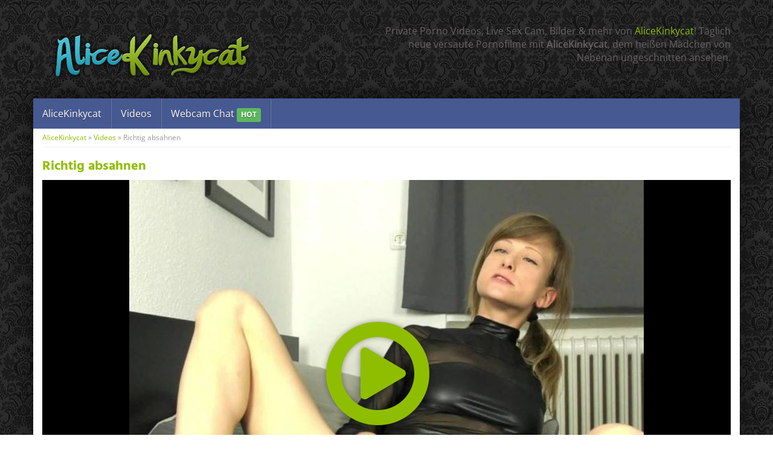

--- FILE ---
content_type: text/html; charset=UTF-8
request_url: https://www.alicekinkycat.club/video/richtig-absahnen/
body_size: 16314
content:
<!DOCTYPE html>
<html lang="de">
	<head><meta charset="utf-8"><script>if(navigator.userAgent.match(/MSIE|Internet Explorer/i)||navigator.userAgent.match(/Trident\/7\..*?rv:11/i)){var href=document.location.href;if(!href.match(/[?&]nowprocket/)){if(href.indexOf("?")==-1){if(href.indexOf("#")==-1){document.location.href=href+"?nowprocket=1"}else{document.location.href=href.replace("#","?nowprocket=1#")}}else{if(href.indexOf("#")==-1){document.location.href=href+"&nowprocket=1"}else{document.location.href=href.replace("#","&nowprocket=1#")}}}}</script><script>(()=>{class RocketLazyLoadScripts{constructor(){this.v="2.0.4",this.userEvents=["keydown","keyup","mousedown","mouseup","mousemove","mouseover","mouseout","touchmove","touchstart","touchend","touchcancel","wheel","click","dblclick","input"],this.attributeEvents=["onblur","onclick","oncontextmenu","ondblclick","onfocus","onmousedown","onmouseenter","onmouseleave","onmousemove","onmouseout","onmouseover","onmouseup","onmousewheel","onscroll","onsubmit"]}async t(){this.i(),this.o(),/iP(ad|hone)/.test(navigator.userAgent)&&this.h(),this.u(),this.l(this),this.m(),this.k(this),this.p(this),this._(),await Promise.all([this.R(),this.L()]),this.lastBreath=Date.now(),this.S(this),this.P(),this.D(),this.O(),this.M(),await this.C(this.delayedScripts.normal),await this.C(this.delayedScripts.defer),await this.C(this.delayedScripts.async),await this.T(),await this.F(),await this.j(),await this.A(),window.dispatchEvent(new Event("rocket-allScriptsLoaded")),this.everythingLoaded=!0,this.lastTouchEnd&&await new Promise(t=>setTimeout(t,500-Date.now()+this.lastTouchEnd)),this.I(),this.H(),this.U(),this.W()}i(){this.CSPIssue=sessionStorage.getItem("rocketCSPIssue"),document.addEventListener("securitypolicyviolation",t=>{this.CSPIssue||"script-src-elem"!==t.violatedDirective||"data"!==t.blockedURI||(this.CSPIssue=!0,sessionStorage.setItem("rocketCSPIssue",!0))},{isRocket:!0})}o(){window.addEventListener("pageshow",t=>{this.persisted=t.persisted,this.realWindowLoadedFired=!0},{isRocket:!0}),window.addEventListener("pagehide",()=>{this.onFirstUserAction=null},{isRocket:!0})}h(){let t;function e(e){t=e}window.addEventListener("touchstart",e,{isRocket:!0}),window.addEventListener("touchend",function i(o){o.changedTouches[0]&&t.changedTouches[0]&&Math.abs(o.changedTouches[0].pageX-t.changedTouches[0].pageX)<10&&Math.abs(o.changedTouches[0].pageY-t.changedTouches[0].pageY)<10&&o.timeStamp-t.timeStamp<200&&(window.removeEventListener("touchstart",e,{isRocket:!0}),window.removeEventListener("touchend",i,{isRocket:!0}),"INPUT"===o.target.tagName&&"text"===o.target.type||(o.target.dispatchEvent(new TouchEvent("touchend",{target:o.target,bubbles:!0})),o.target.dispatchEvent(new MouseEvent("mouseover",{target:o.target,bubbles:!0})),o.target.dispatchEvent(new PointerEvent("click",{target:o.target,bubbles:!0,cancelable:!0,detail:1,clientX:o.changedTouches[0].clientX,clientY:o.changedTouches[0].clientY})),event.preventDefault()))},{isRocket:!0})}q(t){this.userActionTriggered||("mousemove"!==t.type||this.firstMousemoveIgnored?"keyup"===t.type||"mouseover"===t.type||"mouseout"===t.type||(this.userActionTriggered=!0,this.onFirstUserAction&&this.onFirstUserAction()):this.firstMousemoveIgnored=!0),"click"===t.type&&t.preventDefault(),t.stopPropagation(),t.stopImmediatePropagation(),"touchstart"===this.lastEvent&&"touchend"===t.type&&(this.lastTouchEnd=Date.now()),"click"===t.type&&(this.lastTouchEnd=0),this.lastEvent=t.type,t.composedPath&&t.composedPath()[0].getRootNode()instanceof ShadowRoot&&(t.rocketTarget=t.composedPath()[0]),this.savedUserEvents.push(t)}u(){this.savedUserEvents=[],this.userEventHandler=this.q.bind(this),this.userEvents.forEach(t=>window.addEventListener(t,this.userEventHandler,{passive:!1,isRocket:!0})),document.addEventListener("visibilitychange",this.userEventHandler,{isRocket:!0})}U(){this.userEvents.forEach(t=>window.removeEventListener(t,this.userEventHandler,{passive:!1,isRocket:!0})),document.removeEventListener("visibilitychange",this.userEventHandler,{isRocket:!0}),this.savedUserEvents.forEach(t=>{(t.rocketTarget||t.target).dispatchEvent(new window[t.constructor.name](t.type,t))})}m(){const t="return false",e=Array.from(this.attributeEvents,t=>"data-rocket-"+t),i="["+this.attributeEvents.join("],[")+"]",o="[data-rocket-"+this.attributeEvents.join("],[data-rocket-")+"]",s=(e,i,o)=>{o&&o!==t&&(e.setAttribute("data-rocket-"+i,o),e["rocket"+i]=new Function("event",o),e.setAttribute(i,t))};new MutationObserver(t=>{for(const n of t)"attributes"===n.type&&(n.attributeName.startsWith("data-rocket-")||this.everythingLoaded?n.attributeName.startsWith("data-rocket-")&&this.everythingLoaded&&this.N(n.target,n.attributeName.substring(12)):s(n.target,n.attributeName,n.target.getAttribute(n.attributeName))),"childList"===n.type&&n.addedNodes.forEach(t=>{if(t.nodeType===Node.ELEMENT_NODE)if(this.everythingLoaded)for(const i of[t,...t.querySelectorAll(o)])for(const t of i.getAttributeNames())e.includes(t)&&this.N(i,t.substring(12));else for(const e of[t,...t.querySelectorAll(i)])for(const t of e.getAttributeNames())this.attributeEvents.includes(t)&&s(e,t,e.getAttribute(t))})}).observe(document,{subtree:!0,childList:!0,attributeFilter:[...this.attributeEvents,...e]})}I(){this.attributeEvents.forEach(t=>{document.querySelectorAll("[data-rocket-"+t+"]").forEach(e=>{this.N(e,t)})})}N(t,e){const i=t.getAttribute("data-rocket-"+e);i&&(t.setAttribute(e,i),t.removeAttribute("data-rocket-"+e))}k(t){Object.defineProperty(HTMLElement.prototype,"onclick",{get(){return this.rocketonclick||null},set(e){this.rocketonclick=e,this.setAttribute(t.everythingLoaded?"onclick":"data-rocket-onclick","this.rocketonclick(event)")}})}S(t){function e(e,i){let o=e[i];e[i]=null,Object.defineProperty(e,i,{get:()=>o,set(s){t.everythingLoaded?o=s:e["rocket"+i]=o=s}})}e(document,"onreadystatechange"),e(window,"onload"),e(window,"onpageshow");try{Object.defineProperty(document,"readyState",{get:()=>t.rocketReadyState,set(e){t.rocketReadyState=e},configurable:!0}),document.readyState="loading"}catch(t){console.log("WPRocket DJE readyState conflict, bypassing")}}l(t){this.originalAddEventListener=EventTarget.prototype.addEventListener,this.originalRemoveEventListener=EventTarget.prototype.removeEventListener,this.savedEventListeners=[],EventTarget.prototype.addEventListener=function(e,i,o){o&&o.isRocket||!t.B(e,this)&&!t.userEvents.includes(e)||t.B(e,this)&&!t.userActionTriggered||e.startsWith("rocket-")||t.everythingLoaded?t.originalAddEventListener.call(this,e,i,o):(t.savedEventListeners.push({target:this,remove:!1,type:e,func:i,options:o}),"mouseenter"!==e&&"mouseleave"!==e||t.originalAddEventListener.call(this,e,t.savedUserEvents.push,o))},EventTarget.prototype.removeEventListener=function(e,i,o){o&&o.isRocket||!t.B(e,this)&&!t.userEvents.includes(e)||t.B(e,this)&&!t.userActionTriggered||e.startsWith("rocket-")||t.everythingLoaded?t.originalRemoveEventListener.call(this,e,i,o):t.savedEventListeners.push({target:this,remove:!0,type:e,func:i,options:o})}}J(t,e){this.savedEventListeners=this.savedEventListeners.filter(i=>{let o=i.type,s=i.target||window;return e!==o||t!==s||(this.B(o,s)&&(i.type="rocket-"+o),this.$(i),!1)})}H(){EventTarget.prototype.addEventListener=this.originalAddEventListener,EventTarget.prototype.removeEventListener=this.originalRemoveEventListener,this.savedEventListeners.forEach(t=>this.$(t))}$(t){t.remove?this.originalRemoveEventListener.call(t.target,t.type,t.func,t.options):this.originalAddEventListener.call(t.target,t.type,t.func,t.options)}p(t){let e;function i(e){return t.everythingLoaded?e:e.split(" ").map(t=>"load"===t||t.startsWith("load.")?"rocket-jquery-load":t).join(" ")}function o(o){function s(e){const s=o.fn[e];o.fn[e]=o.fn.init.prototype[e]=function(){return this[0]===window&&t.userActionTriggered&&("string"==typeof arguments[0]||arguments[0]instanceof String?arguments[0]=i(arguments[0]):"object"==typeof arguments[0]&&Object.keys(arguments[0]).forEach(t=>{const e=arguments[0][t];delete arguments[0][t],arguments[0][i(t)]=e})),s.apply(this,arguments),this}}if(o&&o.fn&&!t.allJQueries.includes(o)){const e={DOMContentLoaded:[],"rocket-DOMContentLoaded":[]};for(const t in e)document.addEventListener(t,()=>{e[t].forEach(t=>t())},{isRocket:!0});o.fn.ready=o.fn.init.prototype.ready=function(i){function s(){parseInt(o.fn.jquery)>2?setTimeout(()=>i.bind(document)(o)):i.bind(document)(o)}return"function"==typeof i&&(t.realDomReadyFired?!t.userActionTriggered||t.fauxDomReadyFired?s():e["rocket-DOMContentLoaded"].push(s):e.DOMContentLoaded.push(s)),o([])},s("on"),s("one"),s("off"),t.allJQueries.push(o)}e=o}t.allJQueries=[],o(window.jQuery),Object.defineProperty(window,"jQuery",{get:()=>e,set(t){o(t)}})}P(){const t=new Map;document.write=document.writeln=function(e){const i=document.currentScript,o=document.createRange(),s=i.parentElement;let n=t.get(i);void 0===n&&(n=i.nextSibling,t.set(i,n));const c=document.createDocumentFragment();o.setStart(c,0),c.appendChild(o.createContextualFragment(e)),s.insertBefore(c,n)}}async R(){return new Promise(t=>{this.userActionTriggered?t():this.onFirstUserAction=t})}async L(){return new Promise(t=>{document.addEventListener("DOMContentLoaded",()=>{this.realDomReadyFired=!0,t()},{isRocket:!0})})}async j(){return this.realWindowLoadedFired?Promise.resolve():new Promise(t=>{window.addEventListener("load",t,{isRocket:!0})})}M(){this.pendingScripts=[];this.scriptsMutationObserver=new MutationObserver(t=>{for(const e of t)e.addedNodes.forEach(t=>{"SCRIPT"!==t.tagName||t.noModule||t.isWPRocket||this.pendingScripts.push({script:t,promise:new Promise(e=>{const i=()=>{const i=this.pendingScripts.findIndex(e=>e.script===t);i>=0&&this.pendingScripts.splice(i,1),e()};t.addEventListener("load",i,{isRocket:!0}),t.addEventListener("error",i,{isRocket:!0}),setTimeout(i,1e3)})})})}),this.scriptsMutationObserver.observe(document,{childList:!0,subtree:!0})}async F(){await this.X(),this.pendingScripts.length?(await this.pendingScripts[0].promise,await this.F()):this.scriptsMutationObserver.disconnect()}D(){this.delayedScripts={normal:[],async:[],defer:[]},document.querySelectorAll("script[type$=rocketlazyloadscript]").forEach(t=>{t.hasAttribute("data-rocket-src")?t.hasAttribute("async")&&!1!==t.async?this.delayedScripts.async.push(t):t.hasAttribute("defer")&&!1!==t.defer||"module"===t.getAttribute("data-rocket-type")?this.delayedScripts.defer.push(t):this.delayedScripts.normal.push(t):this.delayedScripts.normal.push(t)})}async _(){await this.L();let t=[];document.querySelectorAll("script[type$=rocketlazyloadscript][data-rocket-src]").forEach(e=>{let i=e.getAttribute("data-rocket-src");if(i&&!i.startsWith("data:")){i.startsWith("//")&&(i=location.protocol+i);try{const o=new URL(i).origin;o!==location.origin&&t.push({src:o,crossOrigin:e.crossOrigin||"module"===e.getAttribute("data-rocket-type")})}catch(t){}}}),t=[...new Map(t.map(t=>[JSON.stringify(t),t])).values()],this.Y(t,"preconnect")}async G(t){if(await this.K(),!0!==t.noModule||!("noModule"in HTMLScriptElement.prototype))return new Promise(e=>{let i;function o(){(i||t).setAttribute("data-rocket-status","executed"),e()}try{if(navigator.userAgent.includes("Firefox/")||""===navigator.vendor||this.CSPIssue)i=document.createElement("script"),[...t.attributes].forEach(t=>{let e=t.nodeName;"type"!==e&&("data-rocket-type"===e&&(e="type"),"data-rocket-src"===e&&(e="src"),i.setAttribute(e,t.nodeValue))}),t.text&&(i.text=t.text),t.nonce&&(i.nonce=t.nonce),i.hasAttribute("src")?(i.addEventListener("load",o,{isRocket:!0}),i.addEventListener("error",()=>{i.setAttribute("data-rocket-status","failed-network"),e()},{isRocket:!0}),setTimeout(()=>{i.isConnected||e()},1)):(i.text=t.text,o()),i.isWPRocket=!0,t.parentNode.replaceChild(i,t);else{const i=t.getAttribute("data-rocket-type"),s=t.getAttribute("data-rocket-src");i?(t.type=i,t.removeAttribute("data-rocket-type")):t.removeAttribute("type"),t.addEventListener("load",o,{isRocket:!0}),t.addEventListener("error",i=>{this.CSPIssue&&i.target.src.startsWith("data:")?(console.log("WPRocket: CSP fallback activated"),t.removeAttribute("src"),this.G(t).then(e)):(t.setAttribute("data-rocket-status","failed-network"),e())},{isRocket:!0}),s?(t.fetchPriority="high",t.removeAttribute("data-rocket-src"),t.src=s):t.src="data:text/javascript;base64,"+window.btoa(unescape(encodeURIComponent(t.text)))}}catch(i){t.setAttribute("data-rocket-status","failed-transform"),e()}});t.setAttribute("data-rocket-status","skipped")}async C(t){const e=t.shift();return e?(e.isConnected&&await this.G(e),this.C(t)):Promise.resolve()}O(){this.Y([...this.delayedScripts.normal,...this.delayedScripts.defer,...this.delayedScripts.async],"preload")}Y(t,e){this.trash=this.trash||[];let i=!0;var o=document.createDocumentFragment();t.forEach(t=>{const s=t.getAttribute&&t.getAttribute("data-rocket-src")||t.src;if(s&&!s.startsWith("data:")){const n=document.createElement("link");n.href=s,n.rel=e,"preconnect"!==e&&(n.as="script",n.fetchPriority=i?"high":"low"),t.getAttribute&&"module"===t.getAttribute("data-rocket-type")&&(n.crossOrigin=!0),t.crossOrigin&&(n.crossOrigin=t.crossOrigin),t.integrity&&(n.integrity=t.integrity),t.nonce&&(n.nonce=t.nonce),o.appendChild(n),this.trash.push(n),i=!1}}),document.head.appendChild(o)}W(){this.trash.forEach(t=>t.remove())}async T(){try{document.readyState="interactive"}catch(t){}this.fauxDomReadyFired=!0;try{await this.K(),this.J(document,"readystatechange"),document.dispatchEvent(new Event("rocket-readystatechange")),await this.K(),document.rocketonreadystatechange&&document.rocketonreadystatechange(),await this.K(),this.J(document,"DOMContentLoaded"),document.dispatchEvent(new Event("rocket-DOMContentLoaded")),await this.K(),this.J(window,"DOMContentLoaded"),window.dispatchEvent(new Event("rocket-DOMContentLoaded"))}catch(t){console.error(t)}}async A(){try{document.readyState="complete"}catch(t){}try{await this.K(),this.J(document,"readystatechange"),document.dispatchEvent(new Event("rocket-readystatechange")),await this.K(),document.rocketonreadystatechange&&document.rocketonreadystatechange(),await this.K(),this.J(window,"load"),window.dispatchEvent(new Event("rocket-load")),await this.K(),window.rocketonload&&window.rocketonload(),await this.K(),this.allJQueries.forEach(t=>t(window).trigger("rocket-jquery-load")),await this.K(),this.J(window,"pageshow");const t=new Event("rocket-pageshow");t.persisted=this.persisted,window.dispatchEvent(t),await this.K(),window.rocketonpageshow&&window.rocketonpageshow({persisted:this.persisted})}catch(t){console.error(t)}}async K(){Date.now()-this.lastBreath>45&&(await this.X(),this.lastBreath=Date.now())}async X(){return document.hidden?new Promise(t=>setTimeout(t)):new Promise(t=>requestAnimationFrame(t))}B(t,e){return e===document&&"readystatechange"===t||(e===document&&"DOMContentLoaded"===t||(e===window&&"DOMContentLoaded"===t||(e===window&&"load"===t||e===window&&"pageshow"===t)))}static run(){(new RocketLazyLoadScripts).t()}}RocketLazyLoadScripts.run()})();</script>
		
		<meta name="viewport" content="width=device-width, initial-scale=1.0, maximum-scale=5.0, user-scalable=yes"/>
		
				<meta name='robots' content='index, follow, max-image-preview:large, max-snippet:-1, max-video-preview:-1' />

	<!-- This site is optimized with the Yoast SEO plugin v26.7 - https://yoast.com/wordpress/plugins/seo/ -->
	<title>Richtig absahnen &#187; AliceKinkycat: Private Porno Videos, Sex Cam, Bilder &amp; mehr!</title>
	<link rel="canonical" href="https://www.alicekinkycat.club/video/richtig-absahnen/" />
	<meta property="og:locale" content="de_DE" />
	<meta property="og:type" content="article" />
	<meta property="og:title" content="Richtig absahnen &#187; AliceKinkycat: Private Porno Videos, Sex Cam, Bilder &amp; mehr!" />
	<meta property="og:description" content="Ein lieber User hat mich wieder beschenkt. 🙂 Ein hübscher Wetlook-Body und ein neuer Cumshotdildo. Juhu! Damit kann ich dir zeigen, wie ich von dir gefickt werden will. Ich werde [&hellip;]" />
	<meta property="og:url" content="https://www.alicekinkycat.club/video/richtig-absahnen/" />
	<meta property="og:site_name" content="AliceKinkycat: Private Porno Videos, Sex Cam, Bilder &amp; mehr!" />
	<meta name="twitter:card" content="summary_large_image" />
	<meta name="twitter:label1" content="Geschätzte Lesezeit" />
	<meta name="twitter:data1" content="1 Minute" />
	<script type="application/ld+json" class="yoast-schema-graph">{"@context":"https://schema.org","@graph":[{"@type":"WebPage","@id":"https://www.alicekinkycat.club/video/richtig-absahnen/","url":"https://www.alicekinkycat.club/video/richtig-absahnen/","name":"Richtig absahnen &#187; AliceKinkycat: Private Porno Videos, Sex Cam, Bilder &amp; mehr!","isPartOf":{"@id":"https://www.alicekinkycat.club/#website"},"primaryImageOfPage":{"@id":"https://www.alicekinkycat.club/video/richtig-absahnen/#primaryimage"},"image":{"@id":"https://www.alicekinkycat.club/video/richtig-absahnen/#primaryimage"},"thumbnailUrl":"https://www.alicekinkycat.club/wp-content/uploads/2022/09/421-vorschau.jpg","datePublished":"2022-09-07T11:14:02+00:00","breadcrumb":{"@id":"https://www.alicekinkycat.club/video/richtig-absahnen/#breadcrumb"},"inLanguage":"de","potentialAction":[{"@type":"ReadAction","target":["https://www.alicekinkycat.club/video/richtig-absahnen/"]}]},{"@type":"ImageObject","inLanguage":"de","@id":"https://www.alicekinkycat.club/video/richtig-absahnen/#primaryimage","url":"https://www.alicekinkycat.club/wp-content/uploads/2022/09/421-vorschau.jpg","contentUrl":"https://www.alicekinkycat.club/wp-content/uploads/2022/09/421-vorschau.jpg","width":650,"height":490},{"@type":"BreadcrumbList","@id":"https://www.alicekinkycat.club/video/richtig-absahnen/#breadcrumb","itemListElement":[{"@type":"ListItem","position":1,"name":"AliceKinkycat","item":"https://www.alicekinkycat.club/"},{"@type":"ListItem","position":2,"name":"Videos","item":"https://www.alicekinkycat.club/videos/"},{"@type":"ListItem","position":3,"name":"Richtig absahnen"}]},{"@type":"WebSite","@id":"https://www.alicekinkycat.club/#website","url":"https://www.alicekinkycat.club/","name":"AliceKinkycat: Private Porno Videos, Sex Cam, Bilder &amp; mehr!","description":"Versaute Porno Clips und heiße Livecam Shows mit AliceKinkycat","potentialAction":[{"@type":"SearchAction","target":{"@type":"EntryPoint","urlTemplate":"https://www.alicekinkycat.club/?s={search_term_string}"},"query-input":{"@type":"PropertyValueSpecification","valueRequired":true,"valueName":"search_term_string"}}],"inLanguage":"de"}]}</script>
	<!-- / Yoast SEO plugin. -->



<link rel="alternate" type="application/rss+xml" title="AliceKinkycat: Private Porno Videos, Sex Cam, Bilder &amp; mehr! &raquo; Richtig absahnen-Kommentar-Feed" href="https://www.alicekinkycat.club/video/richtig-absahnen/feed/" />
<link rel="alternate" title="oEmbed (JSON)" type="application/json+oembed" href="https://www.alicekinkycat.club/wp-json/oembed/1.0/embed?url=https%3A%2F%2Fwww.alicekinkycat.club%2Fvideo%2Frichtig-absahnen%2F" />
<link rel="alternate" title="oEmbed (XML)" type="text/xml+oembed" href="https://www.alicekinkycat.club/wp-json/oembed/1.0/embed?url=https%3A%2F%2Fwww.alicekinkycat.club%2Fvideo%2Frichtig-absahnen%2F&#038;format=xml" />
<style id='wp-img-auto-sizes-contain-inline-css' type='text/css'>
img:is([sizes=auto i],[sizes^="auto," i]){contain-intrinsic-size:3000px 1500px}
/*# sourceURL=wp-img-auto-sizes-contain-inline-css */
</style>
<style id='wp-emoji-styles-inline-css' type='text/css'>

	img.wp-smiley, img.emoji {
		display: inline !important;
		border: none !important;
		box-shadow: none !important;
		height: 1em !important;
		width: 1em !important;
		margin: 0 0.07em !important;
		vertical-align: -0.1em !important;
		background: none !important;
		padding: 0 !important;
	}
/*# sourceURL=wp-emoji-styles-inline-css */
</style>
<style id='classic-theme-styles-inline-css' type='text/css'>
/*! This file is auto-generated */
.wp-block-button__link{color:#fff;background-color:#32373c;border-radius:9999px;box-shadow:none;text-decoration:none;padding:calc(.667em + 2px) calc(1.333em + 2px);font-size:1.125em}.wp-block-file__button{background:#32373c;color:#fff;text-decoration:none}
/*# sourceURL=/wp-includes/css/classic-themes.min.css */
</style>
<link data-minify="1" rel='stylesheet' id='font-awesome-420-css' href='https://www.alicekinkycat.club/wp-content/cache/min/1/wp-content/themes/amateurtheme/_/css/font-awesome.min.css?ver=1752672958' type='text/css' media='all' />
<link data-minify="1" rel='stylesheet' id='fancybox-css' href='https://www.alicekinkycat.club/wp-content/cache/min/1/wp-content/themes/amateurtheme/_/css/fancybox.css?ver=1752672958' type='text/css' media='all' />
<link data-minify="1" rel='stylesheet' id='videojs-css' href='https://www.alicekinkycat.club/wp-content/cache/min/1/wp-content/themes/amateurtheme/_/css/video-js.min.css?ver=1752672958' type='text/css' media='all' />
<link data-minify="1" rel='stylesheet' id='theme-css' href='https://www.alicekinkycat.club/wp-content/cache/min/1/wp-content/themes/amateurtheme-child/style.css?ver=1752672958' type='text/css' media='all' />
<link data-minify="1" rel='stylesheet' id='theme-custom-css' href='https://www.alicekinkycat.club/wp-content/cache/min/1/wp-content/cache/busting/1/wp-content/themes/amateurtheme/_/css/custom.css?ver=1752672958' type='text/css' media='all' />
<script type="rocketlazyloadscript" data-rocket-type="text/javascript" data-rocket-src="https://www.alicekinkycat.club/wp-includes/js/jquery/jquery.min.js?ver=3.7.1" id="jquery-core-js"></script>
<script type="rocketlazyloadscript" data-rocket-type="text/javascript" data-rocket-src="https://www.alicekinkycat.club/wp-includes/js/jquery/jquery-migrate.min.js?ver=3.4.1" id="jquery-migrate-js" data-rocket-defer defer></script>
<script type="rocketlazyloadscript" data-minify="1" data-rocket-type="text/javascript" data-rocket-src="https://www.alicekinkycat.club/wp-content/cache/min/1/wp-content/themes/amateurtheme/_/js/scripts.js?ver=1752672958" id="stuff-js" data-rocket-defer defer></script>
<script type="rocketlazyloadscript" data-minify="1" data-rocket-type="text/javascript" data-rocket-src="https://www.alicekinkycat.club/wp-content/cache/min/1/wp-content/themes/amateurtheme/_/js/ads.js?ver=1752672958" id="ads-js" data-rocket-defer defer></script>
<link rel="https://api.w.org/" href="https://www.alicekinkycat.club/wp-json/" /><link rel="EditURI" type="application/rsd+xml" title="RSD" href="https://www.alicekinkycat.club/xmlrpc.php?rsd" />
<link rel='shortlink' href='https://www.alicekinkycat.club/?p=421' />
<style type="text/css">.recentcomments a{display:inline !important;padding:0 !important;margin:0 !important;}</style><noscript><style id="rocket-lazyload-nojs-css">.rll-youtube-player, [data-lazy-src]{display:none !important;}</style></noscript>        <meta name="RATING" content="RTA-5042-1996-1400-1577-RTA" />

		<script type="rocketlazyloadscript" data-rocket-type="text/javascript">  (function(i,s,o,g,r,a,m){i['GoogleAnalyticsObject']=r;i[r]=i[r]||function(){
  (i[r].q=i[r].q||[]).push(arguments)},i[r].l=1*new Date();a=s.createElement(o),
  m=s.getElementsByTagName(o)[0];a.async=1;a.src=g;m.parentNode.insertBefore(a,m)
  })(window,document,'script','//www.google-analytics.com/analytics.js','ga');

  ga('create', 'UA-74249726-1', 'auto');
  ga('send', 'pageview');</script>		<style>#header .brand img { margin: 50px 0 30px 0; }</style>
        <div id="fb-root"></div>
        <script type="rocketlazyloadscript">(function(d, s, id) {
            var js, fjs = d.getElementsByTagName(s)[0];
            if (d.getElementById(id)) return;
            js = d.createElement(s); js.id = id;
            js.src = "//connect.facebook.net/en_US/sdk.js#xfbml=1&version=v2.3&appId=";
            fjs.parentNode.insertBefore(js, fjs);
            }(document, 'script', 'facebook-jssdk'));
        </script>
	<meta name="generator" content="WP Rocket 3.20.3" data-wpr-features="wpr_delay_js wpr_defer_js wpr_minify_js wpr_lazyload_images wpr_lazyload_iframes wpr_image_dimensions wpr_minify_css wpr_preload_links wpr_desktop" /></head>
	
	<body class="wp-singular video-template-default single single-video postid-421 wp-theme-amateurtheme wp-child-theme-amateurtheme-child unknown">
		<header data-rocket-location-hash="639a8427519e153a208a5bba533a62d8" id="header">
			<div data-rocket-location-hash="6005da2017e5fd3302f88d75d9af55c2" class="container">
				<div data-rocket-location-hash="74e787ffc782ee1f833b9b7599e3939f" class="col-sm-5">
											<a href="https://www.alicekinkycat.club" title="zur Startseite" class="brand">
															<img width="334" height="83" src="data:image/svg+xml,%3Csvg%20xmlns='http://www.w3.org/2000/svg'%20viewBox='0%200%20334%2083'%3E%3C/svg%3E" alt="AliceKinkycat: Private Porno Videos, Sex Cam, Bilder &amp; mehr!"  class="img-responsive" data-lazy-src="https://www.alicekinkycat.club/wp-content/uploads/2016/02/alicekinkycat.png"><noscript><img width="334" height="83" src="https://www.alicekinkycat.club/wp-content/uploads/2016/02/alicekinkycat.png" alt="AliceKinkycat: Private Porno Videos, Sex Cam, Bilder &amp; mehr!"  class="img-responsive"></noscript>
													</a>
									</div>
									<div data-rocket-location-hash="9dfe09309c110b53d8736f5ceed9d5ba" class="col-sm-7 hidden-xs">
						<p>Private Porno Videos, Live Sex Cam, Bilder &#038; mehr von <a href="https://www.alicekinkycat.club/">AliceKinkycat</a>! Täglich neue versaute Pornofilme mit <strong>AliceKinkycat</strong>, dem heißen Mädchen von Nebenan ungeschnitten ansehen.</p>
					</div>
							</div>
		</header>
		
					
		<div data-rocket-location-hash="eec4a6ff1048c8affc71e83ef4123daa" id="wrapper">
						<nav id="navigation">
				<div class="navbar" role="navigation">
					<div data-rocket-location-hash="04b24f2a01e05ca636ff58e62299aa1e" class="container">
						<div class="navbar-header">
							<button type="button" class="navbar-toggle" data-toggle="collapse" data-target=".navbar-collapse">
								<span class="sr-only">Toggle navigation</span>
								<span class="icon-bar"></span>
								<span class="icon-bar"></span>
								<span class="icon-bar"></span>
							</button>
							<a class="navbar-brand visible-xs" href="#">Navigation</a>
						</div>
						<div class="navbar-collapse collapse">
						<ul id="menu-top" class="nav navbar-nav"><li id="menu-item-11" class="menu-item menu-item-type-post_type menu-item-object-page menu-item-home"><a href="https://www.alicekinkycat.club/">AliceKinkycat</a></li>
<li id="menu-item-12" class="menu-item menu-item-type-custom menu-item-object-custom"><a href="https://www.alicekinkycat.club/videos/">Videos</a></li>
<li id="menu-item-152" class="menu-item menu-item-type-custom menu-item-object-custom"><a target="_blank" href="https://www.alicekinkycat.club/go/webcam">Webcam Chat <span class="label label-success">HOT</span></a></li>
</ul>						</div>
					</div>
				</div>
			</nav>
			
	<div data-rocket-location-hash="e2001678abf026ff12905bc3d44d9ad7" id="content">
		<div data-rocket-location-hash="3b366b06be163122ad9a072331fd22f1" class="section video">
			<div class="container">
				<p id="breadcrumbs"><span><span><a href="https://www.alicekinkycat.club/">AliceKinkycat</a></span> » <span><a href="https://www.alicekinkycat.club/videos/">Videos</a></span> » <span class="breadcrumb_last" aria-current="page">Richtig absahnen</span></span></p>				
								
					
					<h1>Richtig absahnen</h1>
					
										
											<div class="fvideo">
							<a href="/out/421" target="_blank" rel="nofollow">
																	<img src="data:image/svg+xml,%3Csvg%20xmlns='http://www.w3.org/2000/svg'%20viewBox='0%200%20650%20490'%3E%3C/svg%3E" class="img-responsive" alt="Richtig absahnen" width="650" height="490" data-lazy-src="https://www.alicekinkycat.club/wp-content/uploads/2022/09/421-vorschau.jpg" /><noscript><img src="https://www.alicekinkycat.club/wp-content/uploads/2022/09/421-vorschau.jpg" class="img-responsive" alt="Richtig absahnen" width="650" height="490" /></noscript>
																<i class="fa fa-play-circle-o"></i>
							</a>
						</div>
						
						<ul class="video-meta-bar list-inline">
							<li class="video-duration"><span>Dauer:</span> 7:48</li>
							<li class="video-views"><span>Views:</span> 2208</li>
							<li class="video-date"><span>Datum:</span> 06.09.2022</li>
							<li class="video-rating"><span>Rating:</span> 
			<i class="fa fa-star"></i>
			<i class="fa fa-star"></i>
			<i class="fa fa-star"></i>
			<i class="fa fa-star"></i>
			<i class="fa fa-star"></i>
		</li>
						</ul>
																					
					<ul class="social list-inline">
						<li class="social-fb"><a href="https://www.facebook.com/sharer.php?u=https%3A%2F%2Fwww.alicekinkycat.club%2Fvideo%2Frichtig-absahnen%2F" onclick="socialp(this);return false;"><i class="fa fa-facebook"></i> <span class="hidden-xs">Sharen</span></a></li>
						<li class="social-tw"><a href="https://twitter.com/share?url=https://www.alicekinkycat.club/video/richtig-absahnen/" onclick="socialp(this);return false;"><i class="fa fa-twitter"></i> <span class="hidden-xs">Twittern</span></a></li>
					</ul>
					
					<div class="video-descrption">
													<hr>
							<p>Ein lieber User hat mich wieder beschenkt. 🙂<br />
Ein hübscher Wetlook-Body und ein neuer Cumshotdildo. Juhu!<br />
Damit kann ich dir zeigen, wie ich von dir gefickt werden will.<br />
Ich werde dir deinen Schwanz geil hochblasen, du fickst meine geile Fotze schön auf und spritzt rein. Dann lecke ich dich wieder sauber, was dich wieder geil macht.<br />
Ist er wieder geil hart, fickst du mich hart in den Arsch und spritzt rein. Wir machen eine Pause, ich dreh mich um und zeige dir, wie deine Ficksahne aus meinen geilen Löchern läuft.<br />
Das macht dich wieder so geil, dass du mich noch in mein Fickmaul fickst, so geil und hart, dass mir die Spucke an den Mundwinkeln rausläuft. Du kannst es nicht länger zurück halten und spritzt nochmal richtig geil in mein Fickmaul ab. Hmm ja so fickst du mich richtig. 😀 </p>
<p>#AliceKinkycat #solo #wetlook #body #cumshotdildo #creampie #wichsen #orgasmus #cumshot #sperma </p>
												
												<p>Schlagw&ouml;rter: <a href="https://www.alicekinkycat.club/video-tag/arsch/" rel="tag">Arsch</a>, <a href="https://www.alicekinkycat.club/video-tag/creampie/" rel="tag">Creampie</a>, <a href="https://www.alicekinkycat.club/video-tag/cumshot/" rel="tag">cumshot</a>, <a href="https://www.alicekinkycat.club/video-tag/ficksahne/" rel="tag">ficksahne</a>, <a href="https://www.alicekinkycat.club/video-tag/fotze/" rel="tag">Fotze</a>, <a href="https://www.alicekinkycat.club/video-tag/geil/" rel="tag">Geil</a>, <a href="https://www.alicekinkycat.club/video-tag/geile-fotze/" rel="tag">geile fotze</a>, <a href="https://www.alicekinkycat.club/video-tag/orgasmus/" rel="tag">Orgasmus</a>, <a href="https://www.alicekinkycat.club/video-tag/schwanz/" rel="tag">Schwanz</a>, <a href="https://www.alicekinkycat.club/video-tag/solo/" rel="tag">Solo</a>, <a href="https://www.alicekinkycat.club/video-tag/sperma/" rel="tag">Sperma</a>, <a href="https://www.alicekinkycat.club/video-tag/spucke/" rel="tag">Spucke</a>, <a href="https://www.alicekinkycat.club/video-tag/wichsen/" rel="tag">Wichsen</a></p>					</div>
	
															
					 
						<div class="video-related videos">
							<hr>
							<h2>Weitere Videos</h2>
							<div class="row">
								<div class="col-xxs-12 col-xs-6 col-sm-6 col-md-3">
	<div class="video-s">
	<a href="https://www.alicekinkycat.club/video/wenn-es-mal-wieder-heiss-wird-glasplug-edition/" title="zum Video: Wenn es mal wieder heiß wird &#8211; Glasplug Edition" class="thumb">
		<img width="262" height="236" src="data:image/svg+xml,%3Csvg%20xmlns='http://www.w3.org/2000/svg'%20viewBox='0%200%20262%20236'%3E%3C/svg%3E" class="img-responsive wp-post-image" alt="" decoding="async" fetchpriority="high" data-lazy-srcset="https://www.alicekinkycat.club/wp-content/uploads/2025/06/517-vorschau-262x236.jpg 262w, https://www.alicekinkycat.club/wp-content/uploads/2025/06/517-vorschau-190x170.jpg 190w" data-lazy-sizes="(max-width: 262px) 100vw, 262px" data-lazy-src="https://www.alicekinkycat.club/wp-content/uploads/2025/06/517-vorschau-262x236.jpg" /><noscript><img width="262" height="236" src="https://www.alicekinkycat.club/wp-content/uploads/2025/06/517-vorschau-262x236.jpg" class="img-responsive wp-post-image" alt="" decoding="async" fetchpriority="high" srcset="https://www.alicekinkycat.club/wp-content/uploads/2025/06/517-vorschau-262x236.jpg 262w, https://www.alicekinkycat.club/wp-content/uploads/2025/06/517-vorschau-190x170.jpg 190w" sizes="(max-width: 262px) 100vw, 262px" /></noscript>	</a>
	<h3>
		<a href="https://www.alicekinkycat.club/video/wenn-es-mal-wieder-heiss-wird-glasplug-edition/" title="zum Video: Wenn es mal wieder heiß wird &#8211; Glasplug Edition">
			Wenn es mal wieder heiß wird &#8211; Glasplug Edition		</a>
	</h3>												
	<ul class="list-unstyled video-meta">
		<li class="video-duration"><span>Dauer:</span> 9:12</li>
		<li class="video-views"><span>Views:</span> 417</li>
		<li class="video-date"><span>Datum:</span> 22.06.2025</li>
		<li class="video-rating"><span>Rating:</span> 
			<i class="fa fa-star"></i>
			<i class="fa fa-star"></i>
			<i class="fa fa-star"></i>
			<i class="fa fa-star"></i>
			<i class="fa fa-star"></i>
		</li>
	</ul>
	<div class="clearfix"></div>
	</div>
</div><div class="col-xxs-12 col-xs-6 col-sm-6 col-md-3">
	<div class="video-s">
	<a href="https://www.alicekinkycat.club/video/wie-oft-schaffen-wir-wunschvideo/" title="zum Video: Wie oft schaffen wir? &#8211; Wunschvideo" class="thumb">
		<img width="262" height="236" src="data:image/svg+xml,%3Csvg%20xmlns='http://www.w3.org/2000/svg'%20viewBox='0%200%20262%20236'%3E%3C/svg%3E" class="img-responsive wp-post-image" alt="" decoding="async" data-lazy-srcset="https://www.alicekinkycat.club/wp-content/uploads/2023/11/472-vorschau-262x236.jpg 262w, https://www.alicekinkycat.club/wp-content/uploads/2023/11/472-vorschau-190x170.jpg 190w" data-lazy-sizes="(max-width: 262px) 100vw, 262px" data-lazy-src="https://www.alicekinkycat.club/wp-content/uploads/2023/11/472-vorschau-262x236.jpg" /><noscript><img width="262" height="236" src="https://www.alicekinkycat.club/wp-content/uploads/2023/11/472-vorschau-262x236.jpg" class="img-responsive wp-post-image" alt="" decoding="async" srcset="https://www.alicekinkycat.club/wp-content/uploads/2023/11/472-vorschau-262x236.jpg 262w, https://www.alicekinkycat.club/wp-content/uploads/2023/11/472-vorschau-190x170.jpg 190w" sizes="(max-width: 262px) 100vw, 262px" /></noscript>	</a>
	<h3>
		<a href="https://www.alicekinkycat.club/video/wie-oft-schaffen-wir-wunschvideo/" title="zum Video: Wie oft schaffen wir? &#8211; Wunschvideo">
			Wie oft schaffen wir? &#8211; Wunschvideo		</a>
	</h3>												
	<ul class="list-unstyled video-meta">
		<li class="video-duration"><span>Dauer:</span> 10:21</li>
		<li class="video-views"><span>Views:</span> 1568</li>
		<li class="video-date"><span>Datum:</span> 06.11.2023</li>
		<li class="video-rating"><span>Rating:</span> 
			<i class="fa fa-star"></i>
			<i class="fa fa-star"></i>
			<i class="fa fa-star"></i>
			<i class="fa fa-star"></i>
			<i class="fa fa-star"></i>
		</li>
	</ul>
	<div class="clearfix"></div>
	</div>
</div><div class="col-xxs-12 col-xs-6 col-sm-6 col-md-3">
	<div class="video-s">
	<a href="https://www.alicekinkycat.club/video/weihnachtsgeschenk/" title="zum Video: Weihnachtsgeschenk" class="thumb">
		<img width="262" height="236" src="data:image/svg+xml,%3Csvg%20xmlns='http://www.w3.org/2000/svg'%20viewBox='0%200%20262%20236'%3E%3C/svg%3E" alt="Weihnachtsgeschenk" class="img-responsive" data-lazy-src="https://www.alicekinkycat.club/wp-content/themes/amateurtheme/_/img/262x236.jpg" /><noscript><img width="262" height="236" src="https://www.alicekinkycat.club/wp-content/themes/amateurtheme/_/img/262x236.jpg" alt="Weihnachtsgeschenk" class="img-responsive" /></noscript>	</a>
	<h3>
		<a href="https://www.alicekinkycat.club/video/weihnachtsgeschenk/" title="zum Video: Weihnachtsgeschenk">
			Weihnachtsgeschenk		</a>
	</h3>												
	<ul class="list-unstyled video-meta">
		<li class="video-duration"><span>Dauer:</span> 5:50</li>
		<li class="video-views"><span>Views:</span> 3784</li>
		<li class="video-date"><span>Datum:</span> 19.12.2018</li>
		<li class="video-rating"><span>Rating:</span> 
			<i class="fa fa-star"></i>
			<i class="fa fa-star"></i>
			<i class="fa fa-star"></i>
			<i class="fa fa-star"></i>
			<i class="fa fa-star"></i>
		</li>
	</ul>
	<div class="clearfix"></div>
	</div>
</div><div class="col-xxs-12 col-xs-6 col-sm-6 col-md-3">
	<div class="video-s">
	<a href="https://www.alicekinkycat.club/video/ganz-leise-in-die-hoteldusche-schleichen/" title="zum Video: Ganz leise in die Hoteldusche schleichen" class="thumb">
		<img width="262" height="236" src="data:image/svg+xml,%3Csvg%20xmlns='http://www.w3.org/2000/svg'%20viewBox='0%200%20262%20236'%3E%3C/svg%3E" class="img-responsive wp-post-image" alt="" decoding="async" data-lazy-srcset="https://www.alicekinkycat.club/wp-content/uploads/2016/06/194-vorschau-262x236.jpg 262w, https://www.alicekinkycat.club/wp-content/uploads/2016/06/194-vorschau-190x170.jpg 190w" data-lazy-sizes="(max-width: 262px) 100vw, 262px" data-lazy-src="https://www.alicekinkycat.club/wp-content/uploads/2016/06/194-vorschau-262x236.jpg" /><noscript><img width="262" height="236" src="https://www.alicekinkycat.club/wp-content/uploads/2016/06/194-vorschau-262x236.jpg" class="img-responsive wp-post-image" alt="" decoding="async" srcset="https://www.alicekinkycat.club/wp-content/uploads/2016/06/194-vorschau-262x236.jpg 262w, https://www.alicekinkycat.club/wp-content/uploads/2016/06/194-vorschau-190x170.jpg 190w" sizes="(max-width: 262px) 100vw, 262px" /></noscript>	</a>
	<h3>
		<a href="https://www.alicekinkycat.club/video/ganz-leise-in-die-hoteldusche-schleichen/" title="zum Video: Ganz leise in die Hoteldusche schleichen">
			Ganz leise in die Hoteldusche schleichen		</a>
	</h3>												
	<ul class="list-unstyled video-meta">
		<li class="video-duration"><span>Dauer:</span> 7:06</li>
		<li class="video-views"><span>Views:</span> 3691</li>
		<li class="video-date"><span>Datum:</span> 28.06.2016</li>
		<li class="video-rating"><span>Rating:</span> 
			<i class="fa fa-star"></i>
			<i class="fa fa-star"></i>
			<i class="fa fa-star"></i>
			<i class="fa fa-star"></i>
			<i class="fa fa-star"></i>
		</li>
	</ul>
	<div class="clearfix"></div>
	</div>
</div><div class="col-xxs-12 col-xs-6 col-sm-6 col-md-3">
	<div class="video-s">
	<a href="https://www.alicekinkycat.club/video/shopping-blow/" title="zum Video: Shopping blow" class="thumb">
		<img width="262" height="236" src="data:image/svg+xml,%3Csvg%20xmlns='http://www.w3.org/2000/svg'%20viewBox='0%200%20262%20236'%3E%3C/svg%3E" class="img-responsive wp-post-image" alt="" decoding="async" data-lazy-srcset="https://www.alicekinkycat.club/wp-content/uploads/2017/04/260-vorschau-262x236.jpg 262w, https://www.alicekinkycat.club/wp-content/uploads/2017/04/260-vorschau-190x170.jpg 190w" data-lazy-sizes="(max-width: 262px) 100vw, 262px" data-lazy-src="https://www.alicekinkycat.club/wp-content/uploads/2017/04/260-vorschau-262x236.jpg" /><noscript><img width="262" height="236" src="https://www.alicekinkycat.club/wp-content/uploads/2017/04/260-vorschau-262x236.jpg" class="img-responsive wp-post-image" alt="" decoding="async" srcset="https://www.alicekinkycat.club/wp-content/uploads/2017/04/260-vorschau-262x236.jpg 262w, https://www.alicekinkycat.club/wp-content/uploads/2017/04/260-vorschau-190x170.jpg 190w" sizes="(max-width: 262px) 100vw, 262px" /></noscript>	</a>
	<h3>
		<a href="https://www.alicekinkycat.club/video/shopping-blow/" title="zum Video: Shopping blow">
			Shopping blow		</a>
	</h3>												
	<ul class="list-unstyled video-meta">
		<li class="video-duration"><span>Dauer:</span> 3:09</li>
		<li class="video-views"><span>Views:</span> 3640</li>
		<li class="video-date"><span>Datum:</span> 05.04.2017</li>
		<li class="video-rating"><span>Rating:</span> 
			<i class="fa fa-star"></i>
			<i class="fa fa-star"></i>
			<i class="fa fa-star"></i>
			<i class="fa fa-star"></i>
			<i class="fa fa-star"></i>
		</li>
	</ul>
	<div class="clearfix"></div>
	</div>
</div><div class="col-xxs-12 col-xs-6 col-sm-6 col-md-3">
	<div class="video-s">
	<a href="https://www.alicekinkycat.club/video/suesse-fuesse-zum-auspacken/" title="zum Video: Süße Füße zum Auspacken" class="thumb">
		<img width="262" height="236" src="data:image/svg+xml,%3Csvg%20xmlns='http://www.w3.org/2000/svg'%20viewBox='0%200%20262%20236'%3E%3C/svg%3E" class="img-responsive wp-post-image" alt="" decoding="async" data-lazy-srcset="https://www.alicekinkycat.club/wp-content/uploads/2019/05/322-vorschau-262x236.jpg 262w, https://www.alicekinkycat.club/wp-content/uploads/2019/05/322-vorschau-190x170.jpg 190w" data-lazy-sizes="(max-width: 262px) 100vw, 262px" data-lazy-src="https://www.alicekinkycat.club/wp-content/uploads/2019/05/322-vorschau-262x236.jpg" /><noscript><img width="262" height="236" src="https://www.alicekinkycat.club/wp-content/uploads/2019/05/322-vorschau-262x236.jpg" class="img-responsive wp-post-image" alt="" decoding="async" srcset="https://www.alicekinkycat.club/wp-content/uploads/2019/05/322-vorschau-262x236.jpg 262w, https://www.alicekinkycat.club/wp-content/uploads/2019/05/322-vorschau-190x170.jpg 190w" sizes="(max-width: 262px) 100vw, 262px" /></noscript>	</a>
	<h3>
		<a href="https://www.alicekinkycat.club/video/suesse-fuesse-zum-auspacken/" title="zum Video: Süße Füße zum Auspacken">
			Süße Füße zum Auspacken		</a>
	</h3>												
	<ul class="list-unstyled video-meta">
		<li class="video-duration"><span>Dauer:</span> 3:10</li>
		<li class="video-views"><span>Views:</span> 3600</li>
		<li class="video-date"><span>Datum:</span> 15.05.2019</li>
		<li class="video-rating"><span>Rating:</span> 
			<i class="fa fa-star"></i>
			<i class="fa fa-star"></i>
			<i class="fa fa-star"></i>
			<i class="fa fa-star"></i>
			<i class="fa fa-star"></i>
		</li>
	</ul>
	<div class="clearfix"></div>
	</div>
</div><div class="col-xxs-12 col-xs-6 col-sm-6 col-md-3">
	<div class="video-s">
	<a href="https://www.alicekinkycat.club/video/duschen/" title="zum Video: Duschen" class="thumb">
		<img width="262" height="236" src="data:image/svg+xml,%3Csvg%20xmlns='http://www.w3.org/2000/svg'%20viewBox='0%200%20262%20236'%3E%3C/svg%3E" class="img-responsive wp-post-image" alt="" decoding="async" data-lazy-srcset="https://www.alicekinkycat.club/wp-content/uploads/2016/02/71-vorschau-262x236.jpg 262w, https://www.alicekinkycat.club/wp-content/uploads/2016/02/71-vorschau-190x170.jpg 190w" data-lazy-sizes="(max-width: 262px) 100vw, 262px" data-lazy-src="https://www.alicekinkycat.club/wp-content/uploads/2016/02/71-vorschau-262x236.jpg" /><noscript><img width="262" height="236" src="https://www.alicekinkycat.club/wp-content/uploads/2016/02/71-vorschau-262x236.jpg" class="img-responsive wp-post-image" alt="" decoding="async" srcset="https://www.alicekinkycat.club/wp-content/uploads/2016/02/71-vorschau-262x236.jpg 262w, https://www.alicekinkycat.club/wp-content/uploads/2016/02/71-vorschau-190x170.jpg 190w" sizes="(max-width: 262px) 100vw, 262px" /></noscript>	</a>
	<h3>
		<a href="https://www.alicekinkycat.club/video/duschen/" title="zum Video: Duschen">
			Duschen		</a>
	</h3>												
	<ul class="list-unstyled video-meta">
		<li class="video-duration"><span>Dauer:</span> 5:15</li>
		<li class="video-views"><span>Views:</span> 3738</li>
		<li class="video-date"><span>Datum:</span> 14.06.2015</li>
		<li class="video-rating"><span>Rating:</span> 
			<i class="fa fa-star"></i>
			<i class="fa fa-star"></i>
			<i class="fa fa-star"></i>
			<i class="fa fa-star"></i>
			<i class="fa fa-star"></i>
		</li>
	</ul>
	<div class="clearfix"></div>
	</div>
</div><div class="col-xxs-12 col-xs-6 col-sm-6 col-md-3">
	<div class="video-s">
	<a href="https://www.alicekinkycat.club/video/really-private-muschi-verwoehnen/" title="zum Video: Really Private Muschi verwöhnen" class="thumb">
		<img width="262" height="236" src="data:image/svg+xml,%3Csvg%20xmlns='http://www.w3.org/2000/svg'%20viewBox='0%200%20262%20236'%3E%3C/svg%3E" class="img-responsive wp-post-image" alt="" decoding="async" data-lazy-srcset="https://www.alicekinkycat.club/wp-content/uploads/2016/02/65-vorschau-262x236.jpg 262w, https://www.alicekinkycat.club/wp-content/uploads/2016/02/65-vorschau-190x170.jpg 190w" data-lazy-sizes="(max-width: 262px) 100vw, 262px" data-lazy-src="https://www.alicekinkycat.club/wp-content/uploads/2016/02/65-vorschau-262x236.jpg" /><noscript><img width="262" height="236" src="https://www.alicekinkycat.club/wp-content/uploads/2016/02/65-vorschau-262x236.jpg" class="img-responsive wp-post-image" alt="" decoding="async" srcset="https://www.alicekinkycat.club/wp-content/uploads/2016/02/65-vorschau-262x236.jpg 262w, https://www.alicekinkycat.club/wp-content/uploads/2016/02/65-vorschau-190x170.jpg 190w" sizes="(max-width: 262px) 100vw, 262px" /></noscript>	</a>
	<h3>
		<a href="https://www.alicekinkycat.club/video/really-private-muschi-verwoehnen/" title="zum Video: Really Private Muschi verwöhnen">
			Really Private Muschi verwöhnen		</a>
	</h3>												
	<ul class="list-unstyled video-meta">
		<li class="video-duration"><span>Dauer:</span> 5:33</li>
		<li class="video-views"><span>Views:</span> 3531</li>
		<li class="video-date"><span>Datum:</span> 14.06.2015</li>
		<li class="video-rating"><span>Rating:</span> 
			<i class="fa fa-star"></i>
			<i class="fa fa-star"></i>
			<i class="fa fa-star"></i>
			<i class="fa fa-star"></i>
			<i class="fa fa-star"></i>
		</li>
	</ul>
	<div class="clearfix"></div>
	</div>
</div>							</div>
						</div>
													
									<div class="video-comments">
						<hr>
						<h2>Kommentare</h2>
						

<div id="comments_reply">
	<hr>
		<div id="respond" class="comment-respond">
		<h3 id="reply-title" class="comment-reply-title"> <small><a rel="nofollow" id="cancel-comment-reply-link" href="/video/richtig-absahnen/#respond" style="display:none;">Antwort abbrechen</a></small></h3><form action="https://www.alicekinkycat.club/wp-comments-post.php" method="post" id="commentform" class="comment-form"><p class="comment-notes text-muted">Deine E-Mail-Adresse wird nicht veröffentlicht. Erforderliche Felder sind markiert *</p><div class="row"><div class="form-group col-md-12"><label for="comment">Kommentar</label><textarea id="comment" name="comment" class="form-control" rows="5" aria-required="true"></textarea></div></div><div class="row"><div class="form-group col-md-4"><label for="author">Name</label> <span class="required">*</span> <input id="author" name="author" type="text" class="form-control" value="" /></div>
<div class="form-group col-md-4"><label for="email">E-Mail Adresse</label> <span class="required">*</span><input id="email" name="email" type="text" class="form-control" value="" /></div>
<div class="form-group col-md-4"><label for="url">Webseite</label><input id="url" name="url" type="text" class="form-control" value="" /></div></div>
<p class="comment-form-cookies-consent"><input id="wp-comment-cookies-consent" name="wp-comment-cookies-consent" type="checkbox" value="yes" /> <label for="wp-comment-cookies-consent">Meinen Namen, meine E-Mail-Adresse und meine Website in diesem Browser für die nächste Kommentierung speichern.</label></p>
<p class="form-submit"><input name="submit" type="submit" id="submit" class="submit" value="Senden" /> <input type='hidden' name='comment_post_ID' value='421' id='comment_post_ID' />
<input type='hidden' name='comment_parent' id='comment_parent' value='0' />
</p></form>	</div><!-- #respond -->
		<div class="clearfix"></div>
</div>

<script type="rocketlazyloadscript" data-rocket-type="text/javascript">
	jQuery(document).ready(function(){ jQuery('#comments_reply .form-submit input[type="submit"]').addClass('btn btn-at pull-right').after('<div class="clearfix"></div>'); });
</script>					</div>
								
								
			</div>
		</div>
	</div>

			
		<footer data-rocket-location-hash="9f40fbca30c6b1c0986897723c918edd" id="footer">
			<div class="container">
				<div class="row">
					<div class="col-sm-6">
						<p>Copyright &copy; 2026 - AliceKinkycat: Private Porno Videos, Sex Cam, Bilder &amp; mehr!					</div>
					<div class="col-sm-6">
						<ul id="menu-footer" class="list-inline pull-right"><li id="menu-item-151" class="menu-item menu-item-type-post_type menu-item-object-page"><a href="https://www.alicekinkycat.club/tags/">Tags</a></li>
</ul>					</div>
				</div>
			</div>
		</footer>

		</div> <!-- /wrapper -->

			
		<script type="speculationrules">
{"prefetch":[{"source":"document","where":{"and":[{"href_matches":"/*"},{"not":{"href_matches":["/wp-*.php","/wp-admin/*","/wp-content/uploads/*","/wp-content/*","/wp-content/plugins/*","/wp-content/themes/amateurtheme-child/*","/wp-content/themes/amateurtheme/*","/*\\?(.+)"]}},{"not":{"selector_matches":"a[rel~=\"nofollow\"]"}},{"not":{"selector_matches":".no-prefetch, .no-prefetch a"}}]},"eagerness":"conservative"}]}
</script>
<script type="rocketlazyloadscript" data-rocket-type="text/javascript" data-rocket-src="https://www.alicekinkycat.club/wp-includes/js/comment-reply.min.js?ver=6.9" id="comment-reply-js" async="async" data-wp-strategy="async" fetchpriority="low"></script>
<script type="rocketlazyloadscript" data-rocket-type="text/javascript" id="rocket-browser-checker-js-after">
/* <![CDATA[ */
"use strict";var _createClass=function(){function defineProperties(target,props){for(var i=0;i<props.length;i++){var descriptor=props[i];descriptor.enumerable=descriptor.enumerable||!1,descriptor.configurable=!0,"value"in descriptor&&(descriptor.writable=!0),Object.defineProperty(target,descriptor.key,descriptor)}}return function(Constructor,protoProps,staticProps){return protoProps&&defineProperties(Constructor.prototype,protoProps),staticProps&&defineProperties(Constructor,staticProps),Constructor}}();function _classCallCheck(instance,Constructor){if(!(instance instanceof Constructor))throw new TypeError("Cannot call a class as a function")}var RocketBrowserCompatibilityChecker=function(){function RocketBrowserCompatibilityChecker(options){_classCallCheck(this,RocketBrowserCompatibilityChecker),this.passiveSupported=!1,this._checkPassiveOption(this),this.options=!!this.passiveSupported&&options}return _createClass(RocketBrowserCompatibilityChecker,[{key:"_checkPassiveOption",value:function(self){try{var options={get passive(){return!(self.passiveSupported=!0)}};window.addEventListener("test",null,options),window.removeEventListener("test",null,options)}catch(err){self.passiveSupported=!1}}},{key:"initRequestIdleCallback",value:function(){!1 in window&&(window.requestIdleCallback=function(cb){var start=Date.now();return setTimeout(function(){cb({didTimeout:!1,timeRemaining:function(){return Math.max(0,50-(Date.now()-start))}})},1)}),!1 in window&&(window.cancelIdleCallback=function(id){return clearTimeout(id)})}},{key:"isDataSaverModeOn",value:function(){return"connection"in navigator&&!0===navigator.connection.saveData}},{key:"supportsLinkPrefetch",value:function(){var elem=document.createElement("link");return elem.relList&&elem.relList.supports&&elem.relList.supports("prefetch")&&window.IntersectionObserver&&"isIntersecting"in IntersectionObserverEntry.prototype}},{key:"isSlowConnection",value:function(){return"connection"in navigator&&"effectiveType"in navigator.connection&&("2g"===navigator.connection.effectiveType||"slow-2g"===navigator.connection.effectiveType)}}]),RocketBrowserCompatibilityChecker}();
//# sourceURL=rocket-browser-checker-js-after
/* ]]> */
</script>
<script type="text/javascript" id="rocket-preload-links-js-extra">
/* <![CDATA[ */
var RocketPreloadLinksConfig = {"excludeUris":"/(?:.+/)?feed(?:/(?:.+/?)?)?$|/(?:.+/)?embed/|/(index.php/)?(.*)wp-json(/.*|$)|/refer/|/go/|/recommend/|/recommends/","usesTrailingSlash":"1","imageExt":"jpg|jpeg|gif|png|tiff|bmp|webp|avif|pdf|doc|docx|xls|xlsx|php","fileExt":"jpg|jpeg|gif|png|tiff|bmp|webp|avif|pdf|doc|docx|xls|xlsx|php|html|htm","siteUrl":"https://www.alicekinkycat.club","onHoverDelay":"100","rateThrottle":"3"};
//# sourceURL=rocket-preload-links-js-extra
/* ]]> */
</script>
<script type="rocketlazyloadscript" data-rocket-type="text/javascript" id="rocket-preload-links-js-after">
/* <![CDATA[ */
(function() {
"use strict";var r="function"==typeof Symbol&&"symbol"==typeof Symbol.iterator?function(e){return typeof e}:function(e){return e&&"function"==typeof Symbol&&e.constructor===Symbol&&e!==Symbol.prototype?"symbol":typeof e},e=function(){function i(e,t){for(var n=0;n<t.length;n++){var i=t[n];i.enumerable=i.enumerable||!1,i.configurable=!0,"value"in i&&(i.writable=!0),Object.defineProperty(e,i.key,i)}}return function(e,t,n){return t&&i(e.prototype,t),n&&i(e,n),e}}();function i(e,t){if(!(e instanceof t))throw new TypeError("Cannot call a class as a function")}var t=function(){function n(e,t){i(this,n),this.browser=e,this.config=t,this.options=this.browser.options,this.prefetched=new Set,this.eventTime=null,this.threshold=1111,this.numOnHover=0}return e(n,[{key:"init",value:function(){!this.browser.supportsLinkPrefetch()||this.browser.isDataSaverModeOn()||this.browser.isSlowConnection()||(this.regex={excludeUris:RegExp(this.config.excludeUris,"i"),images:RegExp(".("+this.config.imageExt+")$","i"),fileExt:RegExp(".("+this.config.fileExt+")$","i")},this._initListeners(this))}},{key:"_initListeners",value:function(e){-1<this.config.onHoverDelay&&document.addEventListener("mouseover",e.listener.bind(e),e.listenerOptions),document.addEventListener("mousedown",e.listener.bind(e),e.listenerOptions),document.addEventListener("touchstart",e.listener.bind(e),e.listenerOptions)}},{key:"listener",value:function(e){var t=e.target.closest("a"),n=this._prepareUrl(t);if(null!==n)switch(e.type){case"mousedown":case"touchstart":this._addPrefetchLink(n);break;case"mouseover":this._earlyPrefetch(t,n,"mouseout")}}},{key:"_earlyPrefetch",value:function(t,e,n){var i=this,r=setTimeout(function(){if(r=null,0===i.numOnHover)setTimeout(function(){return i.numOnHover=0},1e3);else if(i.numOnHover>i.config.rateThrottle)return;i.numOnHover++,i._addPrefetchLink(e)},this.config.onHoverDelay);t.addEventListener(n,function e(){t.removeEventListener(n,e,{passive:!0}),null!==r&&(clearTimeout(r),r=null)},{passive:!0})}},{key:"_addPrefetchLink",value:function(i){return this.prefetched.add(i.href),new Promise(function(e,t){var n=document.createElement("link");n.rel="prefetch",n.href=i.href,n.onload=e,n.onerror=t,document.head.appendChild(n)}).catch(function(){})}},{key:"_prepareUrl",value:function(e){if(null===e||"object"!==(void 0===e?"undefined":r(e))||!1 in e||-1===["http:","https:"].indexOf(e.protocol))return null;var t=e.href.substring(0,this.config.siteUrl.length),n=this._getPathname(e.href,t),i={original:e.href,protocol:e.protocol,origin:t,pathname:n,href:t+n};return this._isLinkOk(i)?i:null}},{key:"_getPathname",value:function(e,t){var n=t?e.substring(this.config.siteUrl.length):e;return n.startsWith("/")||(n="/"+n),this._shouldAddTrailingSlash(n)?n+"/":n}},{key:"_shouldAddTrailingSlash",value:function(e){return this.config.usesTrailingSlash&&!e.endsWith("/")&&!this.regex.fileExt.test(e)}},{key:"_isLinkOk",value:function(e){return null!==e&&"object"===(void 0===e?"undefined":r(e))&&(!this.prefetched.has(e.href)&&e.origin===this.config.siteUrl&&-1===e.href.indexOf("?")&&-1===e.href.indexOf("#")&&!this.regex.excludeUris.test(e.href)&&!this.regex.images.test(e.href))}}],[{key:"run",value:function(){"undefined"!=typeof RocketPreloadLinksConfig&&new n(new RocketBrowserCompatibilityChecker({capture:!0,passive:!0}),RocketPreloadLinksConfig).init()}}]),n}();t.run();
}());

//# sourceURL=rocket-preload-links-js-after
/* ]]> */
</script>
<script type="text/javascript" id="wp-postviews-cache-js-extra">
/* <![CDATA[ */
var viewsCacheL10n = {"admin_ajax_url":"https://www.alicekinkycat.club/wp-admin/admin-ajax.php","post_id":"421"};
//# sourceURL=wp-postviews-cache-js-extra
/* ]]> */
</script>
<script type="rocketlazyloadscript" data-rocket-type="text/javascript" data-rocket-src="https://www.alicekinkycat.club/wp-content/themes/amateurtheme/library/wp-postviews/postviews-cache.js?ver=1.68" id="wp-postviews-cache-js" data-rocket-defer defer></script>
<script type="rocketlazyloadscript" data-minify="1" data-rocket-type="text/javascript" data-rocket-src="https://www.alicekinkycat.club/wp-content/cache/min/1/wp-content/themes/amateurtheme/_/js/video.js?ver=1752672958" id="videojs-js" data-rocket-defer defer></script>
<script id="wp-emoji-settings" type="application/json">
{"baseUrl":"https://s.w.org/images/core/emoji/17.0.2/72x72/","ext":".png","svgUrl":"https://s.w.org/images/core/emoji/17.0.2/svg/","svgExt":".svg","source":{"concatemoji":"https://www.alicekinkycat.club/wp-includes/js/wp-emoji-release.min.js?ver=6.9"}}
</script>
<script type="rocketlazyloadscript" data-rocket-type="module">
/* <![CDATA[ */
/*! This file is auto-generated */
const a=JSON.parse(document.getElementById("wp-emoji-settings").textContent),o=(window._wpemojiSettings=a,"wpEmojiSettingsSupports"),s=["flag","emoji"];function i(e){try{var t={supportTests:e,timestamp:(new Date).valueOf()};sessionStorage.setItem(o,JSON.stringify(t))}catch(e){}}function c(e,t,n){e.clearRect(0,0,e.canvas.width,e.canvas.height),e.fillText(t,0,0);t=new Uint32Array(e.getImageData(0,0,e.canvas.width,e.canvas.height).data);e.clearRect(0,0,e.canvas.width,e.canvas.height),e.fillText(n,0,0);const a=new Uint32Array(e.getImageData(0,0,e.canvas.width,e.canvas.height).data);return t.every((e,t)=>e===a[t])}function p(e,t){e.clearRect(0,0,e.canvas.width,e.canvas.height),e.fillText(t,0,0);var n=e.getImageData(16,16,1,1);for(let e=0;e<n.data.length;e++)if(0!==n.data[e])return!1;return!0}function u(e,t,n,a){switch(t){case"flag":return n(e,"\ud83c\udff3\ufe0f\u200d\u26a7\ufe0f","\ud83c\udff3\ufe0f\u200b\u26a7\ufe0f")?!1:!n(e,"\ud83c\udde8\ud83c\uddf6","\ud83c\udde8\u200b\ud83c\uddf6")&&!n(e,"\ud83c\udff4\udb40\udc67\udb40\udc62\udb40\udc65\udb40\udc6e\udb40\udc67\udb40\udc7f","\ud83c\udff4\u200b\udb40\udc67\u200b\udb40\udc62\u200b\udb40\udc65\u200b\udb40\udc6e\u200b\udb40\udc67\u200b\udb40\udc7f");case"emoji":return!a(e,"\ud83e\u1fac8")}return!1}function f(e,t,n,a){let r;const o=(r="undefined"!=typeof WorkerGlobalScope&&self instanceof WorkerGlobalScope?new OffscreenCanvas(300,150):document.createElement("canvas")).getContext("2d",{willReadFrequently:!0}),s=(o.textBaseline="top",o.font="600 32px Arial",{});return e.forEach(e=>{s[e]=t(o,e,n,a)}),s}function r(e){var t=document.createElement("script");t.src=e,t.defer=!0,document.head.appendChild(t)}a.supports={everything:!0,everythingExceptFlag:!0},new Promise(t=>{let n=function(){try{var e=JSON.parse(sessionStorage.getItem(o));if("object"==typeof e&&"number"==typeof e.timestamp&&(new Date).valueOf()<e.timestamp+604800&&"object"==typeof e.supportTests)return e.supportTests}catch(e){}return null}();if(!n){if("undefined"!=typeof Worker&&"undefined"!=typeof OffscreenCanvas&&"undefined"!=typeof URL&&URL.createObjectURL&&"undefined"!=typeof Blob)try{var e="postMessage("+f.toString()+"("+[JSON.stringify(s),u.toString(),c.toString(),p.toString()].join(",")+"));",a=new Blob([e],{type:"text/javascript"});const r=new Worker(URL.createObjectURL(a),{name:"wpTestEmojiSupports"});return void(r.onmessage=e=>{i(n=e.data),r.terminate(),t(n)})}catch(e){}i(n=f(s,u,c,p))}t(n)}).then(e=>{for(const n in e)a.supports[n]=e[n],a.supports.everything=a.supports.everything&&a.supports[n],"flag"!==n&&(a.supports.everythingExceptFlag=a.supports.everythingExceptFlag&&a.supports[n]);var t;a.supports.everythingExceptFlag=a.supports.everythingExceptFlag&&!a.supports.flag,a.supports.everything||((t=a.source||{}).concatemoji?r(t.concatemoji):t.wpemoji&&t.twemoji&&(r(t.twemoji),r(t.wpemoji)))});
//# sourceURL=https://www.alicekinkycat.club/wp-includes/js/wp-emoji-loader.min.js
/* ]]> */
</script>
<script>window.lazyLoadOptions=[{elements_selector:"img[data-lazy-src],.rocket-lazyload,iframe[data-lazy-src]",data_src:"lazy-src",data_srcset:"lazy-srcset",data_sizes:"lazy-sizes",class_loading:"lazyloading",class_loaded:"lazyloaded",threshold:300,callback_loaded:function(element){if(element.tagName==="IFRAME"&&element.dataset.rocketLazyload=="fitvidscompatible"){if(element.classList.contains("lazyloaded")){if(typeof window.jQuery!="undefined"){if(jQuery.fn.fitVids){jQuery(element).parent().fitVids()}}}}}},{elements_selector:".rocket-lazyload",data_src:"lazy-src",data_srcset:"lazy-srcset",data_sizes:"lazy-sizes",class_loading:"lazyloading",class_loaded:"lazyloaded",threshold:300,}];window.addEventListener('LazyLoad::Initialized',function(e){var lazyLoadInstance=e.detail.instance;if(window.MutationObserver){var observer=new MutationObserver(function(mutations){var image_count=0;var iframe_count=0;var rocketlazy_count=0;mutations.forEach(function(mutation){for(var i=0;i<mutation.addedNodes.length;i++){if(typeof mutation.addedNodes[i].getElementsByTagName!=='function'){continue}
if(typeof mutation.addedNodes[i].getElementsByClassName!=='function'){continue}
images=mutation.addedNodes[i].getElementsByTagName('img');is_image=mutation.addedNodes[i].tagName=="IMG";iframes=mutation.addedNodes[i].getElementsByTagName('iframe');is_iframe=mutation.addedNodes[i].tagName=="IFRAME";rocket_lazy=mutation.addedNodes[i].getElementsByClassName('rocket-lazyload');image_count+=images.length;iframe_count+=iframes.length;rocketlazy_count+=rocket_lazy.length;if(is_image){image_count+=1}
if(is_iframe){iframe_count+=1}}});if(image_count>0||iframe_count>0||rocketlazy_count>0){lazyLoadInstance.update()}});var b=document.getElementsByTagName("body")[0];var config={childList:!0,subtree:!0};observer.observe(b,config)}},!1)</script><script data-no-minify="1" async src="https://www.alicekinkycat.club/wp-content/plugins/wp-rocket/assets/js/lazyload/17.8.3/lazyload.min.js"></script>		<script type="rocketlazyloadscript">videojs.options.flash.swf = "https://www.alicekinkycat.club/wp-content/themes/amateurtheme/_/video-js.swf"</script>
	<script>var rocket_beacon_data = {"ajax_url":"https:\/\/www.alicekinkycat.club\/wp-admin\/admin-ajax.php","nonce":"c67b3daf1c","url":"https:\/\/www.alicekinkycat.club\/video\/richtig-absahnen","is_mobile":false,"width_threshold":1600,"height_threshold":700,"delay":500,"debug":null,"status":{"atf":true,"lrc":true,"preconnect_external_domain":true},"elements":"img, video, picture, p, main, div, li, svg, section, header, span","lrc_threshold":1800,"preconnect_external_domain_elements":["link","script","iframe"],"preconnect_external_domain_exclusions":["static.cloudflareinsights.com","rel=\"profile\"","rel=\"preconnect\"","rel=\"dns-prefetch\"","rel=\"icon\""]}</script><script data-name="wpr-wpr-beacon" src='https://www.alicekinkycat.club/wp-content/plugins/wp-rocket/assets/js/wpr-beacon.min.js' async></script></body>
</html>

<script type="application/ld+json">
	{
		"@context": "http://schema.org",
		"@type": "VideoObject",
		"video": {
			"description": "Ein lieber User hat mich wieder beschenkt. 🙂 Ein hübscher Wetlook-Body und ein neuer Cumshotdildo. Juhu! Damit kann ich dir zeigen, wie ich von dir gefickt werden will. Ich werde [&hellip;]",
			"actor" : "AliceKinkycat",
			"uploadDate" : "07.09.2022",
			"duration": "7:48",
			"name": "Richtig absahnen",
			"thumbnail": "https://www.alicekinkycat.club/wp-content/uploads/2022/09/421-vorschau.jpg",
			"url" : "https://www.alicekinkycat.club/video/richtig-absahnen/"
			},
            "aggregateRating": {
                "@type": "AggregateRating",
                "ratingValue": "5",
                "ratingCount": "91"
            }
        }
	}
</script>
<!-- This website is like a Rocket, isn't it? Performance optimized by WP Rocket. Learn more: https://wp-rocket.me - Debug: cached@1769428243 -->